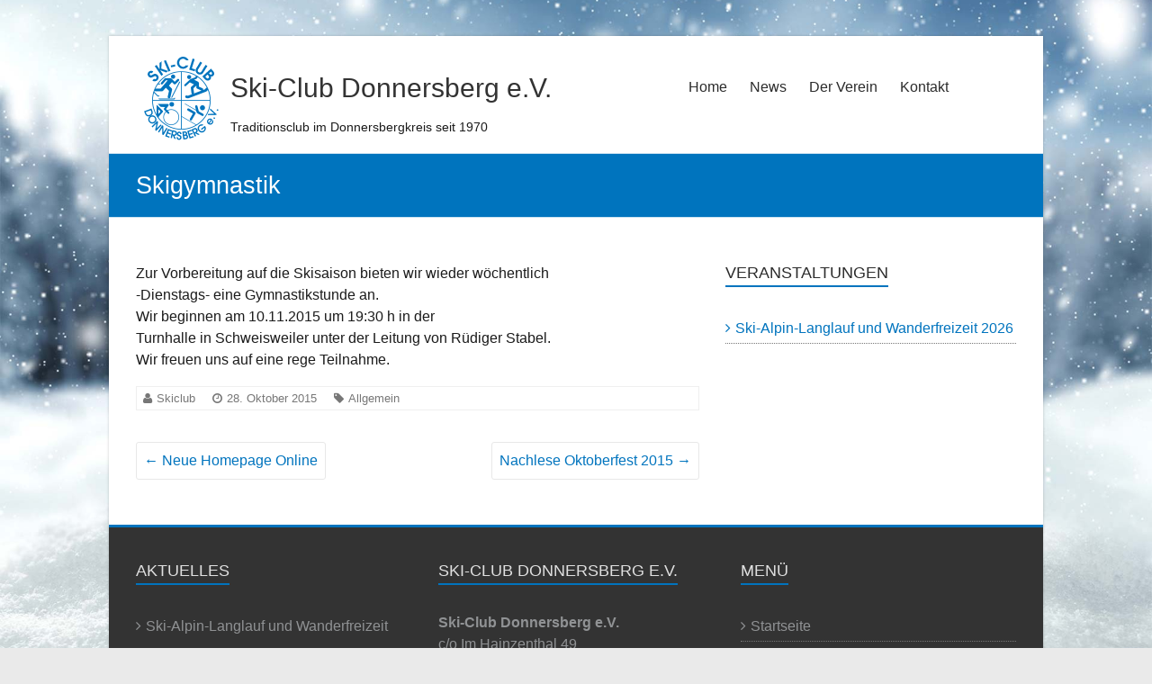

--- FILE ---
content_type: text/html; charset=UTF-8
request_url: https://www.skiclub-donnersberg.de/skigymnastik/
body_size: 8953
content:
<!DOCTYPE html>
<html lang="de">
<head>
	<meta charset="UTF-8" />
	<meta name="viewport" content="width=device-width, initial-scale=1">
	<link rel="profile" href="https://gmpg.org/xfn/11" />
	<meta name='robots' content='index, follow, max-image-preview:large, max-snippet:-1, max-video-preview:-1' />

	<!-- This site is optimized with the Yoast SEO plugin v26.7 - https://yoast.com/wordpress/plugins/seo/ -->
	<title>Skigymnastik - Ski-Club Donnersberg e.V.</title>
	<link rel="canonical" href="https://www.skiclub-donnersberg.de/skigymnastik/" />
	<meta property="og:locale" content="de_DE" />
	<meta property="og:type" content="article" />
	<meta property="og:title" content="Skigymnastik - Ski-Club Donnersberg e.V." />
	<meta property="og:description" content="Zur Vorbereitung auf die Skisaison bieten wir wieder wöchentlich -Dienstags- eine Gymnastikstunde an. Wir beginnen am 10.11.2015 um 19:30 h in der Turnhalle in Schweisweiler unter der Leitung von Rüdiger Stabel. Wir freuen uns auf eine rege Teilnahme. Skigymnastik" />
	<meta property="og:url" content="https://www.skiclub-donnersberg.de/skigymnastik/" />
	<meta property="og:site_name" content="Ski-Club Donnersberg e.V." />
	<meta property="article:published_time" content="2015-10-28T06:55:40+00:00" />
	<meta property="article:modified_time" content="2016-09-09T13:04:41+00:00" />
	<meta property="og:image" content="https://www.skiclub-donnersberg.de/wp-content/uploads/2016/02/IMG-20160131-WA0006.jpg" />
	<meta property="og:image:width" content="328" />
	<meta property="og:image:height" content="584" />
	<meta property="og:image:type" content="image/jpeg" />
	<meta name="author" content="Skiclub" />
	<meta name="twitter:card" content="summary_large_image" />
	<meta name="twitter:label1" content="Verfasst von" />
	<meta name="twitter:data1" content="Skiclub" />
	<script type="application/ld+json" class="yoast-schema-graph">{"@context":"https://schema.org","@graph":[{"@type":"Article","@id":"https://www.skiclub-donnersberg.de/skigymnastik/#article","isPartOf":{"@id":"https://www.skiclub-donnersberg.de/skigymnastik/"},"author":{"name":"Skiclub","@id":"https://www.skiclub-donnersberg.de/#/schema/person/3d2c8a9ae149404aff647ad8e7235dac"},"headline":"Skigymnastik","datePublished":"2015-10-28T06:55:40+00:00","dateModified":"2016-09-09T13:04:41+00:00","mainEntityOfPage":{"@id":"https://www.skiclub-donnersberg.de/skigymnastik/"},"wordCount":39,"publisher":{"@id":"https://www.skiclub-donnersberg.de/#organization"},"image":{"@id":"https://www.skiclub-donnersberg.de/skigymnastik/#primaryimage"},"thumbnailUrl":"https://www.skiclub-donnersberg.de/wp-content/uploads/2016/02/IMG-20160131-WA0006.jpg","inLanguage":"de"},{"@type":"WebPage","@id":"https://www.skiclub-donnersberg.de/skigymnastik/","url":"https://www.skiclub-donnersberg.de/skigymnastik/","name":"Skigymnastik - Ski-Club Donnersberg e.V.","isPartOf":{"@id":"https://www.skiclub-donnersberg.de/#website"},"primaryImageOfPage":{"@id":"https://www.skiclub-donnersberg.de/skigymnastik/#primaryimage"},"image":{"@id":"https://www.skiclub-donnersberg.de/skigymnastik/#primaryimage"},"thumbnailUrl":"https://www.skiclub-donnersberg.de/wp-content/uploads/2016/02/IMG-20160131-WA0006.jpg","datePublished":"2015-10-28T06:55:40+00:00","dateModified":"2016-09-09T13:04:41+00:00","breadcrumb":{"@id":"https://www.skiclub-donnersberg.de/skigymnastik/#breadcrumb"},"inLanguage":"de","potentialAction":[{"@type":"ReadAction","target":["https://www.skiclub-donnersberg.de/skigymnastik/"]}]},{"@type":"ImageObject","inLanguage":"de","@id":"https://www.skiclub-donnersberg.de/skigymnastik/#primaryimage","url":"https://www.skiclub-donnersberg.de/wp-content/uploads/2016/02/IMG-20160131-WA0006.jpg","contentUrl":"https://www.skiclub-donnersberg.de/wp-content/uploads/2016/02/IMG-20160131-WA0006.jpg","width":328,"height":584},{"@type":"BreadcrumbList","@id":"https://www.skiclub-donnersberg.de/skigymnastik/#breadcrumb","itemListElement":[{"@type":"ListItem","position":1,"name":"Startseite","item":"https://www.skiclub-donnersberg.de/"},{"@type":"ListItem","position":2,"name":"News","item":"https://www.skiclub-donnersberg.de/news/"},{"@type":"ListItem","position":3,"name":"Skigymnastik"}]},{"@type":"WebSite","@id":"https://www.skiclub-donnersberg.de/#website","url":"https://www.skiclub-donnersberg.de/","name":"Ski-Club Donnersberg e.V.","description":"Traditionsclub im Donnersbergkreis seit 1970","publisher":{"@id":"https://www.skiclub-donnersberg.de/#organization"},"potentialAction":[{"@type":"SearchAction","target":{"@type":"EntryPoint","urlTemplate":"https://www.skiclub-donnersberg.de/?s={search_term_string}"},"query-input":{"@type":"PropertyValueSpecification","valueRequired":true,"valueName":"search_term_string"}}],"inLanguage":"de"},{"@type":"Organization","@id":"https://www.skiclub-donnersberg.de/#organization","name":"Ski-Club Donnersberg e.V.","url":"https://www.skiclub-donnersberg.de/","logo":{"@type":"ImageObject","inLanguage":"de","@id":"https://www.skiclub-donnersberg.de/#/schema/logo/image/","url":"https://www.skiclub-donnersberg.de/wp-content/uploads/2015/10/logo_skiclub.png","contentUrl":"https://www.skiclub-donnersberg.de/wp-content/uploads/2015/10/logo_skiclub.png","width":100,"height":100,"caption":"Ski-Club Donnersberg e.V."},"image":{"@id":"https://www.skiclub-donnersberg.de/#/schema/logo/image/"}},{"@type":"Person","@id":"https://www.skiclub-donnersberg.de/#/schema/person/3d2c8a9ae149404aff647ad8e7235dac","name":"Skiclub","url":"https://www.skiclub-donnersberg.de/author/chef/"}]}</script>
	<!-- / Yoast SEO plugin. -->


<link rel="alternate" type="application/rss+xml" title="Ski-Club Donnersberg e.V. &raquo; Feed" href="https://www.skiclub-donnersberg.de/feed/" />
<link rel="alternate" type="application/rss+xml" title="Ski-Club Donnersberg e.V. &raquo; Kommentar-Feed" href="https://www.skiclub-donnersberg.de/comments/feed/" />
<link rel="alternate" title="oEmbed (JSON)" type="application/json+oembed" href="https://www.skiclub-donnersberg.de/wp-json/oembed/1.0/embed?url=https%3A%2F%2Fwww.skiclub-donnersberg.de%2Fskigymnastik%2F" />
<link rel="alternate" title="oEmbed (XML)" type="text/xml+oembed" href="https://www.skiclub-donnersberg.de/wp-json/oembed/1.0/embed?url=https%3A%2F%2Fwww.skiclub-donnersberg.de%2Fskigymnastik%2F&#038;format=xml" />
<style id='wp-img-auto-sizes-contain-inline-css' type='text/css'>
img:is([sizes=auto i],[sizes^="auto," i]){contain-intrinsic-size:3000px 1500px}
/*# sourceURL=wp-img-auto-sizes-contain-inline-css */
</style>
<link rel='stylesheet' id='cf7ic_style-css' href='https://www.skiclub-donnersberg.de/wp-content/plugins/contact-form-7-image-captcha/css/cf7ic-style.css?ver=3.3.7' type='text/css' media='all' />
<style id='wp-emoji-styles-inline-css' type='text/css'>

	img.wp-smiley, img.emoji {
		display: inline !important;
		border: none !important;
		box-shadow: none !important;
		height: 1em !important;
		width: 1em !important;
		margin: 0 0.07em !important;
		vertical-align: -0.1em !important;
		background: none !important;
		padding: 0 !important;
	}
/*# sourceURL=wp-emoji-styles-inline-css */
</style>
<link rel='stylesheet' id='contact-form-7-css' href='https://www.skiclub-donnersberg.de/wp-content/plugins/contact-form-7/includes/css/styles.css?ver=6.1.4' type='text/css' media='all' />
<link rel='stylesheet' id='esteem_style-css' href='https://www.skiclub-donnersberg.de/wp-content/themes/esteem/style.css?ver=6.9' type='text/css' media='all' />
<link rel='stylesheet' id='esteem-responsive-css' href='https://www.skiclub-donnersberg.de/wp-content/themes/esteem/css/responsive.css?ver=6.9' type='text/css' media='all' />
<link rel='stylesheet' id='esteem-fontawesome-css' href='https://www.skiclub-donnersberg.de/wp-content/themes/esteem/fontawesome/css/font-awesome.css?ver=3.2.1' type='text/css' media='all' />
<link rel='stylesheet' id='slb_core-css' href='https://www.skiclub-donnersberg.de/wp-content/plugins/simple-lightbox/client/css/app.css?ver=2.9.4' type='text/css' media='all' />
<script type="text/javascript" src="https://www.skiclub-donnersberg.de/wp-includes/js/jquery/jquery.min.js?ver=3.7.1" id="jquery-core-js"></script>
<script type="text/javascript" src="https://www.skiclub-donnersberg.de/wp-includes/js/jquery/jquery-migrate.min.js?ver=3.4.1" id="jquery-migrate-js"></script>
<script type="text/javascript" src="https://www.skiclub-donnersberg.de/wp-content/themes/esteem/js/esteem-custom.js?ver=6.9" id="esteem-custom-js"></script>
<script></script><link rel="https://api.w.org/" href="https://www.skiclub-donnersberg.de/wp-json/" /><link rel="alternate" title="JSON" type="application/json" href="https://www.skiclub-donnersberg.de/wp-json/wp/v2/posts/1405" /><link rel="EditURI" type="application/rsd+xml" title="RSD" href="https://www.skiclub-donnersberg.de/xmlrpc.php?rsd" />
<meta name="generator" content="WordPress 6.9" />
<link rel='shortlink' href='https://www.skiclub-donnersberg.de/?p=1405' />
<!-- Analytics by WP Statistics - https://wp-statistics.com -->
<meta name="generator" content="Powered by WPBakery Page Builder - drag and drop page builder for WordPress."/>
<style type="text/css" id="custom-background-css">
body.custom-background { background-image: url("https://www.skiclub-donnersberg.de/wp-content/uploads/2019/09/bg_skiclub.jpg"); background-position: center center; background-size: contain; background-repeat: no-repeat; background-attachment: fixed; }
</style>
			<style type="text/css">blockquote{border-left: 3px solid #0074be}
		button,html input[type="button"],input[type="reset"],input[type="submit"],#slider-title a{background:#0074be}
		a,a:visited,a:hover,a:focus,a:active,.main-navigation li:hover > a,.main-navigation li.current_page_item > a,.main-navigation li.current-menu-item > a,.main-navigation li.current-menu-ancestor > a,#site-title a span,#site-title a:hover,#site-title a:focus,#site-title a:active,#controllers a:hover, #controllers a.active,.widget ul li a:hover,.widget ul li a:hover:before,.services-block .read-more:hover,.service-image-wrap,.service-title a:hover,.entry-meta a:hover,.entry-title a:hover,.search-wrap button:before,#site-generator a:hover, #colophon .widget a:hover,.menu-toggle:before{color: #0074be}
		.main-navigation ul ul {border-top: 4px solid#0074be}
		#controllers a:hover, #controllers a.active,#promo-box,.fancy-tab,.call-to-action-button,.readmore-wrap,.page-title-bar,.default-wp-page .previous a:hover, .default-wp-page .next a:hover{ background-color: #0074be}
		#secondary .widget-title span, #colophon .widget-title span{ border-bottom: 2px solid #0074be}
		.services-block .read-more:hover{border: 1px solid #0074be}
		.service-border{ border: 3px solid #0074be}
		.blog-medium .post-featured-image, .blog-large .post-featured-image, .category .post-featured-image, .search .post-featured-image{border-bottom: 4px solid #0074be}
		.search-form-top,#colophon{border-top: 3px solid #0074be}
		a#scroll-up{ background-color: #0074be}
		.woocommerce #respond input#submit, .woocommerce a.button, .woocommerce button.button, .woocommerce input.button, .woocommerce #respond input#submit.alt, .woocommerce a.button.alt, .woocommerce button.button.alt, .woocommerce input.button.alt, .woocommerce span.onsale,.woocommerce #respond input#submit:hover, .woocommerce a.button:hover, .woocommerce button.button:hover, .woocommerce input.button:hover, .woocommerce #respond input#submit.alt:hover, .woocommerce a.button.alt:hover, .woocommerce button.button.alt:hover, .woocommerce input.button.alt:hover {background-color: #0074be;}
		.woocommerce ul.products li.product .price .amount,.entry-summary .price .amount,.woocommerce .woocommerce-message::before, .count{color: #0074be;}
		.woocommerce .woocommerce-message {border-top-color: #0074be;}
		@media screen and (max-width: 768px) { .better-responsive-menu .sub-toggle { background: #0074be}}</style>
				<style type="text/css" id="wp-custom-css">
			.type-tribe_events {
    border-bottom: 1px solid #ddd;
    margin: 0;
    padding: 10px 1px 10px 1px;
}

.tribe-events-list-widget ol li {
    list-style: none;
    margin-bottom: 3px;
}

h4.tribe-event-title {
    font-size: 15px;
    line-height: 20px;
    margin-bottom: 2px;
}

h2 {
    font-size: 28px;
    line-height: 55px;
    margin-bottom: 15px;
}

#secondary {
    float: right;
    width: 33%;
}

#primary {
    float: left;
    width: 64%;
}.hentry {
    margin: 0 0 10px 0;
}

body.custom-background {
    background-size: cover;
}

select, textarea {
    color: #666;
    border: 1px solid #ccc;
    border-radius: 3px;
    background-color: #F8F8F8;
    padding: 6px;
    width: 98%;
    background-color: #F8F8F8;
}

h4 {
    margin-bottom: 10px;
}

.vc_gitem-post-data {
    margin-bottom: 15px;
    margin-top: 15px;
}

.vc_btn3.vc_btn3-color-juicy-pink, .vc_btn3.vc_btn3-color-juicy-pink.vc_btn3-style-flat {
    color: #fff;
    background-color: #0074be;
}

.header-text {
    float: left;
    padding-top: 30px;
}
h4.tribe-event-title {
    font-size: 16px;
    line-height: 20px;
    margin-bottom: 2px;
}

.tribe-event-duration {
    font-size: 14px;
}

#secondary {
    margin-top: 25px;
}
.ts-isotope-posts-editlinks a:visited {
    text-decoration: none;
    font-size: 10px;
    color: #0074be;
}
#slider-content {
    padding: 12px;
    display: inline-block;
    max-width: 100%;
    color: #111;
 background: none repeat scroll 0 0 rgba(255, 255, 255, 0.99); 
}
body, button, input, select, textarea {
    color: #1b1b1b;
    font-family: \'Arial\', sans-serif;
    font-size: 16px;
    line-height: 1.5;
}

.tribe-bar-submit {
    float: left;
    margin-bottom: 0;
    margin-left: 16.6667%;
    padding: 0px;
    width: 25%;
}
#colophon {
    color: #909294;
    background-color: #333333;
}

.entry-meta {
    border: 1px solid #efefef;
    color: #404040;
    padding-bottom: 3px;
    padding-left: 7px;
    padding-top: 3px;
    font-size: 13px;
}

.entry-meta-bar .entry-meta a {
    padding-left: 5px;
    font-family: arial;
}

.search-top {
    position: absolute;
    right: 0;
    top: 39px;
    cursor: pointer;
    visibility: hidden;
}

.better-responsive-menu .sub-toggle {
    background-color: #0074be;

}

.header-logo-image {
    float: left;
    padding-right: 5px;
    margin-bottom: 10px;
    margin-top: 10px;
}

.main-navigation ul li {
    padding-right: 25px;
    font-size: 16px;
}
#main {
    padding-top: 20px;
    margin-bottom: 30px;
}.hentry {
    margin: 0 0 10px 0;
}

body.custom-background {
    background-size: cover;
}

select, textarea {
    color: #666;
    border: 1px solid #ccc;
    border-radius: 3px;
    background-color: #F8F8F8;
    padding: 6px;
    width: 98%;
    background-color: #F8F8F8;
}

h4 {
    margin-bottom: 10px;
}

.vc_gitem-post-data {
    margin-bottom: 15px;
    margin-top: 15px;
}

.vc_btn3.vc_btn3-color-juicy-pink, .vc_btn3.vc_btn3-color-juicy-pink.vc_btn3-style-flat {
    color: #fff;
    background-color: #0074be;
}

.header-text {
    float: left;
    padding-top: 30px;
}
h4.tribe-event-title {
    font-size: 16px;
    line-height: 20px;
    margin-bottom: 2px;
}

.tribe-event-duration {
    font-size: 14px;
}

#secondary {
    margin-top: 25px;
}
.ts-isotope-posts-editlinks a:visited {
    text-decoration: none;
    font-size: 10px;
    color: #0074be;
}
#slider-content {
    padding: 12px;
    display: inline-block;
    max-width: 100%;
    color: #111;
 background: none repeat scroll 0 0 rgba(255, 255, 255, 0.99); 
}
body, button, input, select, textarea {
    color: #1b1b1b;
    font-family: \'Arial\', sans-serif;
    font-size: 16px;
    line-height: 1.5;
}

.tribe-bar-submit {
    float: left;
    margin-bottom: 0;
    margin-left: 16.6667%;
    padding: 0px;
    width: 25%;
}
#colophon {
    color: #909294;
    background-color: #333333;
}

.entry-meta {
    border: 1px solid #efefef;
    color: #404040;
    padding-bottom: 3px;
    padding-left: 7px;
    padding-top: 3px;
    font-size: 13px;
}

.entry-meta-bar .entry-meta a {
    padding-left: 5px;
    font-family: arial;
}

.search-top {
    position: absolute;
    right: 0;
    top: 39px;
    cursor: pointer;
    visibility: hidden;
}

.better-responsive-menu .sub-toggle {
    background-color: #0074be;

}

.header-logo-image {
    float: left;
    padding-right: 5px;
    margin-bottom: 10px;
    margin-top: 10px;
}

.main-navigation ul li {
    padding-right: 25px;
    font-size: 16px;
}
#main {
    padding-top: 20px;
    margin-bottom: 30px;
}.hentry {
    margin: 0 0 10px 0;
}

body.custom-background {
    background-size: cover;
}

select, textarea {
    color: #666;
    border: 1px solid #ccc;
    border-radius: 3px;
    background-color: #F8F8F8;
    padding: 6px;
    width: 98%;
    background-color: #F8F8F8;
}

h4 {
    margin-bottom: 10px;
}

.vc_gitem-post-data {
    margin-bottom: 15px;
    margin-top: 15px;
}

.vc_btn3.vc_btn3-color-juicy-pink, .vc_btn3.vc_btn3-color-juicy-pink.vc_btn3-style-flat {
    color: #fff;
    background-color: #0074be;
}

.header-text {
    float: left;
    padding-top: 30px;
}
h4.tribe-event-title {
    font-size: 16px;
    line-height: 20px;
    margin-bottom: 2px;
}

.tribe-event-duration {
    font-size: 14px;
}

#secondary {
    margin-top: 25px;
}
.ts-isotope-posts-editlinks a:visited {
    text-decoration: none;
    font-size: 10px;
    color: #0074be;
}
#slider-content {
    padding: 12px;
    display: inline-block;
    max-width: 100%;
    color: #111;
 background: none repeat scroll 0 0 rgba(255, 255, 255, 0.99); 
}
body, button, input, select, textarea {
    color: #1b1b1b;
    font-family: \'Arial\', sans-serif;
    font-size: 16px;
    line-height: 1.5;
}

.tribe-bar-submit {
    float: left;
    margin-bottom: 0;
    margin-left: 16.6667%;
    padding: 0px;
    width: 25%;
}
#colophon {
    color: #909294;
    background-color: #333333;
}

.entry-meta {
    border: 1px solid #efefef;
    color: #404040;
    padding-bottom: 3px;
    padding-left: 7px;
    padding-top: 3px;
    font-size: 13px;
}

.entry-meta-bar .entry-meta a {
    padding-left: 5px;
    font-family: arial;
}

.search-top {
    position: absolute;
    right: 0;
    top: 39px;
    cursor: pointer;
    visibility: hidden;
}

.widget ul li a {
    color: #3c3c3c;
    font-size: 14px;
}

.better-responsive-menu .sub-toggle {
    background-color: #0074be;

}

.header-logo-image {
    float: left;
    padding-right: 5px;
    margin-bottom: 10px;
    margin-top: 10px;
}

.main-navigation ul li {
    padding-right: 25px;
    font-size: 16px;
}
#main {
    padding-top: 20px;
    margin-bottom: 30px;
}
.main-navigation ul ul {
    top: 50px;
}

.ngg-album {
    border: none!important;
}

.ngg-thumbnail img {
    border: 1px solid #d6d6d6!important;
    margin: 4px 0 4px 0px!important;
    padding: 8px!important;
}

#promo-box {
    background-color: #FF5722;
}
h2 {
    font-size: 28px;
    line-height: 36px;
}

.sub-toggle {
    visibility: hidden;
}

.grecaptcha-badge {
    visibility: hidden;
}
h3 {
    margin-bottom: 15px;
}
.slider-text-wrap {
    position: absolute;
    top: 10%;
    left: 5%;
}

.widget ul li a {
    color: #0174be;
    font-size: 16px;
}		</style>
		<noscript><style> .wpb_animate_when_almost_visible { opacity: 1; }</style></noscript></head>

<body class="wp-singular post-template-default single single-post postid-1405 single-format-standard custom-background wp-custom-logo wp-embed-responsive wp-theme-esteem  blog-medium boxed better-responsive-menu wpb-js-composer js-comp-ver-8.7 vc_responsive">


<div id="page" class="hfeed site">
	<a class="skip-link screen-reader-text" href="#main">Zum Inhalt springen</a>

	<header id="masthead" class="site-header" role="banner">
		<div class="inner-wrap">
			<div class="hgroup-wrap clearfix">
				<div class="site-branding">
											<div class="header-logo-image">
							<a href="https://www.skiclub-donnersberg.de/" class="custom-logo-link" rel="home"><img width="100" height="100" src="https://www.skiclub-donnersberg.de/wp-content/uploads/2015/10/logo_skiclub.png" class="custom-logo" alt="Ski-Club Donnersberg e.V." decoding="async" /></a>						</div><!-- .header-logo-image -->
										<div class="header-text ">
													<h3 id="site-title">
								<a href="https://www.skiclub-donnersberg.de/" title="Ski-Club Donnersberg e.V." rel="home">
									Ski-Club Donnersberg e.V.								</a>
							</h3>
																			<p class="site-description">Traditionsclub im Donnersbergkreis seit 1970</p>
											</div><!-- .header-text -->
				</div><!-- .site-branding -->
				<div class="hgroup-wrap-right">
					<nav id="site-navigation" class="main-navigation" role="navigation">
						<h3 class="menu-toggle"></h3>
						<div class="nav-menu clearfix">
							<ul id="menu-menue" class="menu"><li id="menu-item-833" class="menu-item menu-item-type-post_type menu-item-object-page menu-item-home menu-item-833"><a href="https://www.skiclub-donnersberg.de/">Home</a></li>
<li id="menu-item-1873" class="menu-item menu-item-type-post_type menu-item-object-page menu-item-1873"><a href="https://www.skiclub-donnersberg.de/aktuelles/">News</a></li>
<li id="menu-item-848" class="menu-item menu-item-type-post_type menu-item-object-page menu-item-has-children menu-item-848"><a href="https://www.skiclub-donnersberg.de/skiclub-donnersberg/">Der Verein</a>
<ul class="sub-menu">
	<li id="menu-item-941" class="menu-item menu-item-type-post_type menu-item-object-page menu-item-941"><a href="https://www.skiclub-donnersberg.de/bildergalerie/">Bildergalerie</a></li>
	<li id="menu-item-852" class="menu-item menu-item-type-post_type menu-item-object-page menu-item-852"><a href="https://www.skiclub-donnersberg.de/downloads/">Downloads</a></li>
	<li id="menu-item-849" class="menu-item menu-item-type-post_type menu-item-object-page menu-item-849"><a href="https://www.skiclub-donnersberg.de/mitgliedsbeitraege/">Mitgliedsbeiträge</a></li>
	<li id="menu-item-884" class="menu-item menu-item-type-post_type menu-item-object-page menu-item-884"><a href="https://www.skiclub-donnersberg.de/satzung/">Satzung</a></li>
	<li id="menu-item-850" class="menu-item menu-item-type-post_type menu-item-object-page menu-item-850"><a href="https://www.skiclub-donnersberg.de/vorstand/">Vorstand</a></li>
	<li id="menu-item-885" class="menu-item menu-item-type-post_type menu-item-object-page menu-item-885"><a href="https://www.skiclub-donnersberg.de/wichtige-informationen/">Wichtige Informationen</a></li>
</ul>
</li>
<li id="menu-item-818" class="menu-item menu-item-type-post_type menu-item-object-page menu-item-has-children menu-item-818"><a href="https://www.skiclub-donnersberg.de/kontakt/">Kontakt</a>
<ul class="sub-menu">
	<li id="menu-item-1874" class="menu-item menu-item-type-post_type menu-item-object-page menu-item-1874"><a href="https://www.skiclub-donnersberg.de/impressum/">Impressum</a></li>
	<li id="menu-item-2399" class="menu-item menu-item-type-post_type menu-item-object-page menu-item-2399"><a href="https://www.skiclub-donnersberg.de/datenschutz/">Datenschutz</a></li>
</ul>
</li>
</ul>						</div><!-- .nav-menu -->
					</nav><!-- #site-description -->
					<i class="icon-search search-top"></i>
					<div class="search-form-top">
						<form action="https://www.skiclub-donnersberg.de/" id="search-form" class="searchform clearfix" method="get">
	<div class="search-wrap">
		<input type="text" placeholder="Suchen" class="s field" name="s">
		<button type="submit">Suchen</button>
	</div>
	<input type="submit" value="Suchen" id="search-submit" name="submit" class="submit">
</form><!-- .searchform -->					</div><!-- .search-form-top -->
				</div><!-- .hgroup-wrap-right -->
			</div><!-- .hgroup-wrap -->
		</div><!-- .inner-wrap -->
		
					<section class="page-title-bar clearfix">
				<div class="inner-wrap">
																		<div class="page-title-wrap"><h1>Skigymnastik</h1></div>
																				</div>
			</section>
			</header><!-- #masthead -->
	<div id="main" class="site-main inner-wrap">

	
	<div id="primary">
		<div id="content" class="clearfix">
			
				
<article id="post-1405" class="post-1405 post type-post status-publish format-standard has-post-thumbnail hentry category-allgemein">
      <div class="entry-content clearfix">
      <p>Zur Vorbereitung auf die Skisaison bieten wir wieder wöchentlich<br />
-Dienstags- eine Gymnastikstunde an.<br />
Wir beginnen am 10.11.2015 um 19:30 h in der<br />
Turnhalle in Schweisweiler unter der Leitung von Rüdiger Stabel.<br />
Wir freuen uns auf eine rege Teilnahme.</p>
<div class="extra-hatom-entry-title"><span class="entry-title">Skigymnastik</span></div>   </div>

   <div class="entry-meta-bar clearfix"><div class="entry-meta clearfix">
			<span class="icon-user vcard author"><a class="url fn n"
			                                        href="https://www.skiclub-donnersberg.de/author/chef/">Skiclub</a></span>

			<span class="icon-time"><a href="https://www.skiclub-donnersberg.de/skigymnastik/" title="7:55" rel="bookmark"><time class="entry-date published" datetime="2015-10-28T07:55:40+01:00">28. Oktober 2015</time><time class="updated" datetime="2016-09-09T15:04:41+02:00">9. September 2016</time></a></span>
						<span class="icon-tag"><a href="https://www.skiclub-donnersberg.de/category/allgemein/" rel="category tag">Allgemein</a></span>
		
			
			
			</div></div>
   </article>
						<ul class="default-wp-page clearfix">
			<li class="previous"><a href="https://www.skiclub-donnersberg.de/neue-homepage-online/" rel="prev"><span class="meta-nav">&larr;</span> Neue Homepage Online</a></li>
			<li class="next"><a href="https://www.skiclub-donnersberg.de/nachlese-oktoberfest-2015/" rel="next">Nachlese Oktoberfest  2015 <span class="meta-nav">&rarr;</span></a></li>
		</ul>
	
				
				
				
			
		</div><!-- #content -->
	</div><!-- #primary -->

	
<div id="secondary">
			
		
		<aside id="recent-posts-6" class="widget widget_recent_entries">
		<h3 class="widget-title"><span>Veranstaltungen</span></h3>
		<ul>
											<li>
					<a href="https://www.skiclub-donnersberg.de/ski-alpin-langlauf-und-wanderfreizeit-2025/">Ski-Alpin-Langlauf und Wanderfreizeit 2026</a>
									</li>
					</ul>

		</aside>	</div><!-- #secondary -->
	
</div><!--#main -->
<footer id="colophon" class="clearfix">
	<div class="widget-wrap inner-wrap clearfix">
	<div class="tg-one-third">
		
		<aside id="recent-posts-5" class="widget widget_recent_entries">
		<h3 class="widget-title"><span>Aktuelles</span></h3>
		<ul>
											<li>
					<a href="https://www.skiclub-donnersberg.de/ski-alpin-langlauf-und-wanderfreizeit-2025/">Ski-Alpin-Langlauf und Wanderfreizeit 2026</a>
									</li>
											<li>
					<a href="https://www.skiclub-donnersberg.de/ski-alpin-langlauf-und-wanderfreizeit-in-kastelruth-2023/">Ski-Alpin &#8211; Langlauf und Wanderfreizeit in Kastelruth 2024</a>
									</li>
											<li>
					<a href="https://www.skiclub-donnersberg.de/nachlese-ski-und-wanderfreizeit-in-leogang/">Nachlese Ski- und Wanderfreizeit in Leogang</a>
									</li>
											<li>
					<a href="https://www.skiclub-donnersberg.de/jugend-skifreizeit-in-oesterreich/">Jugend-Skifreizeit in Österreich</a>
									</li>
					</ul>

		</aside>	</div><!-- .tg-one-third -->

	<div class="tg-one-third">
		<aside id="text-11" class="widget widget_text"><h3 class="widget-title"><span>Ski-Club Donnersberg e.V.</span></h3>			<div class="textwidget"><p><strong>Ski-Club Donnersberg e.V.</strong><br />
c/o Im Hainzenthal 49<br />
67722 Winnweiler<br />
Telefon: 09522 – 8387<br />
E-Mail: info@ski-club-donnersberg.de</p>
</div>
		</aside>	</div><!-- .tg-one-third -->

	<div class="tg-one-third tg-one-third-last">
		<aside id="nav_menu-3" class="widget widget_nav_menu"><h3 class="widget-title"><span>MENÜ</span></h3><div class="menu-footer-menue-container"><ul id="menu-footer-menue" class="menu"><li id="menu-item-2360" class="menu-item menu-item-type-post_type menu-item-object-page menu-item-home menu-item-2360"><a href="https://www.skiclub-donnersberg.de/">Startseite</a></li>
<li id="menu-item-2361" class="menu-item menu-item-type-post_type menu-item-object-page menu-item-2361"><a href="https://www.skiclub-donnersberg.de/kontakt/">Kontakt</a></li>
<li id="menu-item-2357" class="menu-item menu-item-type-post_type menu-item-object-page menu-item-2357"><a href="https://www.skiclub-donnersberg.de/datenschutz/">Datenschutz</a></li>
<li id="menu-item-2358" class="menu-item menu-item-type-post_type menu-item-object-page menu-item-2358"><a href="https://www.skiclub-donnersberg.de/impressum/">Impressum</a></li>
</ul></div></aside>	</div><!-- .last -->
</div><!-- .widget-wrap -->
	<div id="site-generator" class="inner-wrap">
		<div class="copyright">Copyright &copy; 2026 <a href="https://www.skiclub-donnersberg.de/" title="Ski-Club Donnersberg e.V." ><span>Ski-Club Donnersberg e.V.</span></a>. Alle Rechte vorbehalten. Theme: <a href="https://themegrill.com/themes/esteem" target="_blank" title="Esteem" rel="nofollow"><span>Esteem</span></a> von ThemeGrill. Präsentiert von <a href="https://wordpress.org" target="_blank" title="WordPress"rel="nofollow"><span>WordPress</span></a>.</div>	</div><!-- #site-generator -->
</footer>
<a href="#masthead" id="scroll-up"><i class="icon-angle-up"></i></a>
</div>
<script type="speculationrules">
{"prefetch":[{"source":"document","where":{"and":[{"href_matches":"/*"},{"not":{"href_matches":["/wp-*.php","/wp-admin/*","/wp-content/uploads/*","/wp-content/*","/wp-content/plugins/*","/wp-content/themes/esteem/*","/*\\?(.+)"]}},{"not":{"selector_matches":"a[rel~=\"nofollow\"]"}},{"not":{"selector_matches":".no-prefetch, .no-prefetch a"}}]},"eagerness":"conservative"}]}
</script>
<script type="text/javascript" src="https://www.skiclub-donnersberg.de/wp-includes/js/dist/hooks.min.js?ver=dd5603f07f9220ed27f1" id="wp-hooks-js"></script>
<script type="text/javascript" src="https://www.skiclub-donnersberg.de/wp-includes/js/dist/i18n.min.js?ver=c26c3dc7bed366793375" id="wp-i18n-js"></script>
<script type="text/javascript" id="wp-i18n-js-after">
/* <![CDATA[ */
wp.i18n.setLocaleData( { 'text direction\u0004ltr': [ 'ltr' ] } );
//# sourceURL=wp-i18n-js-after
/* ]]> */
</script>
<script type="text/javascript" src="https://www.skiclub-donnersberg.de/wp-content/plugins/contact-form-7/includes/swv/js/index.js?ver=6.1.4" id="swv-js"></script>
<script type="text/javascript" id="contact-form-7-js-translations">
/* <![CDATA[ */
( function( domain, translations ) {
	var localeData = translations.locale_data[ domain ] || translations.locale_data.messages;
	localeData[""].domain = domain;
	wp.i18n.setLocaleData( localeData, domain );
} )( "contact-form-7", {"translation-revision-date":"2025-10-26 03:28:49+0000","generator":"GlotPress\/4.0.3","domain":"messages","locale_data":{"messages":{"":{"domain":"messages","plural-forms":"nplurals=2; plural=n != 1;","lang":"de"},"This contact form is placed in the wrong place.":["Dieses Kontaktformular wurde an der falschen Stelle platziert."],"Error:":["Fehler:"]}},"comment":{"reference":"includes\/js\/index.js"}} );
//# sourceURL=contact-form-7-js-translations
/* ]]> */
</script>
<script type="text/javascript" id="contact-form-7-js-before">
/* <![CDATA[ */
var wpcf7 = {
    "api": {
        "root": "https:\/\/www.skiclub-donnersberg.de\/wp-json\/",
        "namespace": "contact-form-7\/v1"
    }
};
//# sourceURL=contact-form-7-js-before
/* ]]> */
</script>
<script type="text/javascript" src="https://www.skiclub-donnersberg.de/wp-content/plugins/contact-form-7/includes/js/index.js?ver=6.1.4" id="contact-form-7-js"></script>
<script type="text/javascript" src="https://www.skiclub-donnersberg.de/wp-content/themes/esteem/js/navigation.js?ver=6.9" id="esteem-navigation-js"></script>
<script type="text/javascript" src="https://www.skiclub-donnersberg.de/wp-content/themes/esteem/js/skip-link-focus-fix.js?ver=6.9" id="esteem-skip-link-focus-fix-js"></script>
<script type="text/javascript" id="wp-statistics-tracker-js-extra">
/* <![CDATA[ */
var WP_Statistics_Tracker_Object = {"requestUrl":"https://www.skiclub-donnersberg.de/wp-json/wp-statistics/v2","ajaxUrl":"https://www.skiclub-donnersberg.de/wp-admin/admin-ajax.php","hitParams":{"wp_statistics_hit":1,"source_type":"post","source_id":1405,"search_query":"","signature":"4dd9eb7de85c8d49b3a43498fbc67986","endpoint":"hit"},"option":{"dntEnabled":false,"bypassAdBlockers":false,"consentIntegration":{"name":null,"status":[]},"isPreview":false,"userOnline":false,"trackAnonymously":false,"isWpConsentApiActive":false,"consentLevel":"functional"},"isLegacyEventLoaded":"","customEventAjaxUrl":"https://www.skiclub-donnersberg.de/wp-admin/admin-ajax.php?action=wp_statistics_custom_event&nonce=e09fafe245","onlineParams":{"wp_statistics_hit":1,"source_type":"post","source_id":1405,"search_query":"","signature":"4dd9eb7de85c8d49b3a43498fbc67986","action":"wp_statistics_online_check"},"jsCheckTime":"60000"};
//# sourceURL=wp-statistics-tracker-js-extra
/* ]]> */
</script>
<script type="text/javascript" src="https://www.skiclub-donnersberg.de/wp-content/plugins/wp-statistics/assets/js/tracker.js?ver=14.16" id="wp-statistics-tracker-js"></script>
<script id="wp-emoji-settings" type="application/json">
{"baseUrl":"https://s.w.org/images/core/emoji/17.0.2/72x72/","ext":".png","svgUrl":"https://s.w.org/images/core/emoji/17.0.2/svg/","svgExt":".svg","source":{"concatemoji":"https://www.skiclub-donnersberg.de/wp-includes/js/wp-emoji-release.min.js?ver=6.9"}}
</script>
<script type="module">
/* <![CDATA[ */
/*! This file is auto-generated */
const a=JSON.parse(document.getElementById("wp-emoji-settings").textContent),o=(window._wpemojiSettings=a,"wpEmojiSettingsSupports"),s=["flag","emoji"];function i(e){try{var t={supportTests:e,timestamp:(new Date).valueOf()};sessionStorage.setItem(o,JSON.stringify(t))}catch(e){}}function c(e,t,n){e.clearRect(0,0,e.canvas.width,e.canvas.height),e.fillText(t,0,0);t=new Uint32Array(e.getImageData(0,0,e.canvas.width,e.canvas.height).data);e.clearRect(0,0,e.canvas.width,e.canvas.height),e.fillText(n,0,0);const a=new Uint32Array(e.getImageData(0,0,e.canvas.width,e.canvas.height).data);return t.every((e,t)=>e===a[t])}function p(e,t){e.clearRect(0,0,e.canvas.width,e.canvas.height),e.fillText(t,0,0);var n=e.getImageData(16,16,1,1);for(let e=0;e<n.data.length;e++)if(0!==n.data[e])return!1;return!0}function u(e,t,n,a){switch(t){case"flag":return n(e,"\ud83c\udff3\ufe0f\u200d\u26a7\ufe0f","\ud83c\udff3\ufe0f\u200b\u26a7\ufe0f")?!1:!n(e,"\ud83c\udde8\ud83c\uddf6","\ud83c\udde8\u200b\ud83c\uddf6")&&!n(e,"\ud83c\udff4\udb40\udc67\udb40\udc62\udb40\udc65\udb40\udc6e\udb40\udc67\udb40\udc7f","\ud83c\udff4\u200b\udb40\udc67\u200b\udb40\udc62\u200b\udb40\udc65\u200b\udb40\udc6e\u200b\udb40\udc67\u200b\udb40\udc7f");case"emoji":return!a(e,"\ud83e\u1fac8")}return!1}function f(e,t,n,a){let r;const o=(r="undefined"!=typeof WorkerGlobalScope&&self instanceof WorkerGlobalScope?new OffscreenCanvas(300,150):document.createElement("canvas")).getContext("2d",{willReadFrequently:!0}),s=(o.textBaseline="top",o.font="600 32px Arial",{});return e.forEach(e=>{s[e]=t(o,e,n,a)}),s}function r(e){var t=document.createElement("script");t.src=e,t.defer=!0,document.head.appendChild(t)}a.supports={everything:!0,everythingExceptFlag:!0},new Promise(t=>{let n=function(){try{var e=JSON.parse(sessionStorage.getItem(o));if("object"==typeof e&&"number"==typeof e.timestamp&&(new Date).valueOf()<e.timestamp+604800&&"object"==typeof e.supportTests)return e.supportTests}catch(e){}return null}();if(!n){if("undefined"!=typeof Worker&&"undefined"!=typeof OffscreenCanvas&&"undefined"!=typeof URL&&URL.createObjectURL&&"undefined"!=typeof Blob)try{var e="postMessage("+f.toString()+"("+[JSON.stringify(s),u.toString(),c.toString(),p.toString()].join(",")+"));",a=new Blob([e],{type:"text/javascript"});const r=new Worker(URL.createObjectURL(a),{name:"wpTestEmojiSupports"});return void(r.onmessage=e=>{i(n=e.data),r.terminate(),t(n)})}catch(e){}i(n=f(s,u,c,p))}t(n)}).then(e=>{for(const n in e)a.supports[n]=e[n],a.supports.everything=a.supports.everything&&a.supports[n],"flag"!==n&&(a.supports.everythingExceptFlag=a.supports.everythingExceptFlag&&a.supports[n]);var t;a.supports.everythingExceptFlag=a.supports.everythingExceptFlag&&!a.supports.flag,a.supports.everything||((t=a.source||{}).concatemoji?r(t.concatemoji):t.wpemoji&&t.twemoji&&(r(t.twemoji),r(t.wpemoji)))});
//# sourceURL=https://www.skiclub-donnersberg.de/wp-includes/js/wp-emoji-loader.min.js
/* ]]> */
</script>
<script></script><script type="text/javascript" id="slb_context">/* <![CDATA[ */if ( !!window.jQuery ) {(function($){$(document).ready(function(){if ( !!window.SLB ) { {$.extend(SLB, {"context":["public","user_guest"]});} }})})(jQuery);}/* ]]> */</script>
</body>
</html>